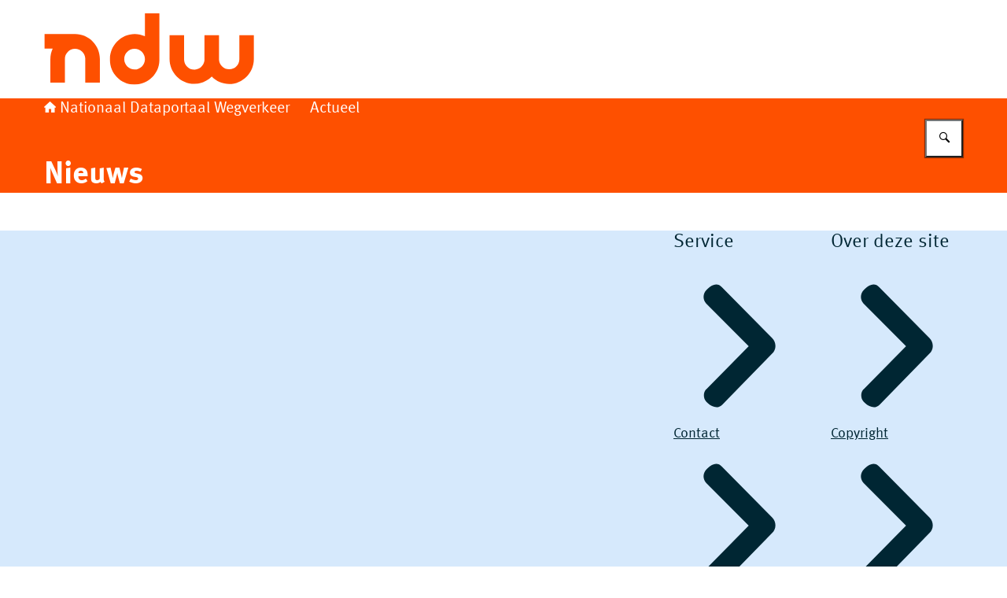

--- FILE ---
content_type: image/svg+xml
request_url: https://www.ndw.nu/themes/ndw.nu/header-logo.svg
body_size: 81
content:
<svg width="300" height="125" xmlns="http://www.w3.org/2000/svg"><svg x="0" y="0" width="268" height="125" viewBox="0 0 268 125"><svg xmlns="http://www.w3.org/2000/svg" width="268" height="125" xmlns:xlink="http://www.w3.org/1999/xlink" viewBox="0 0 268 125"><defs><clipPath id="b"><rect x="158.58" y="44" width="108.7" height="63.59" fill="none" stroke-width="0"/></clipPath><clipPath id="c"><rect x="82.58" y="16.83" width="65.33" height="90.76" fill="none" stroke-width="0"/></clipPath><clipPath id="d"><rect y="42.67" width="71.92" height="62.67" fill="none" stroke-width="0"/></clipPath></defs><g clip-path="url(#b)"><path d="M248.25,44.85v30.04c.14,7.14-5.55,13.04-12.7,13.18-6.91.15-12.71-5.17-13.17-12.06v-31.16h-18.49v29.83c.48,7.13-4.91,13.29-12.04,13.77-7.13.48-13.31-4.9-13.79-12.03,0-.21-.02-.41-.04-.6v-30.96h-18.48v29.7c-.19,17.52,13.88,31.86,31.41,32.06,8.38.04,16.38-3.33,22.24-9.3,5.78,6.03,13.78,9.46,22.14,9.52,17.43-.21,31.43-14.44,31.32-31.85v-30.15h-18.4v-.02h0Z" fill="#fe5000" stroke-width="0"/></g><g clip-path="url(#c)"><path d="M128.23,46.08c-4.07-1.89-8.51-2.87-13-2.89-17.54.22-31.6,14.58-31.44,32.1-.51,17.33,13.14,31.77,30.48,32.28,17.35.51,31.81-13.13,32.32-30.45V16.83h-18.37v29.26h.01ZM115.23,88.35c-7.26.08-13.22-5.73-13.31-12.98-.08-7.25,5.74-13.2,13-13.3s13.22,5.73,13.31,12.98c.06,7.19-5.8,13.23-13,13.29Z" fill="#fe5000" stroke-width="0"/></g><g clip-path="url(#d)"><path d="M39.44,43.2H.64v18.66h10.33c-1.94,4.24-2.95,8.84-2.95,13.48v29.55h18.49v-29.85c-.11-7.14,5.58-13.02,12.72-13.14,6.9-.11,12.66,5.19,13.14,12.05v30.94h18.59v-29.85c.13-17.45-13.95-31.72-31.43-31.84h-.09Z" fill="#fe5000" stroke-width="0"/></g></svg></svg></svg>